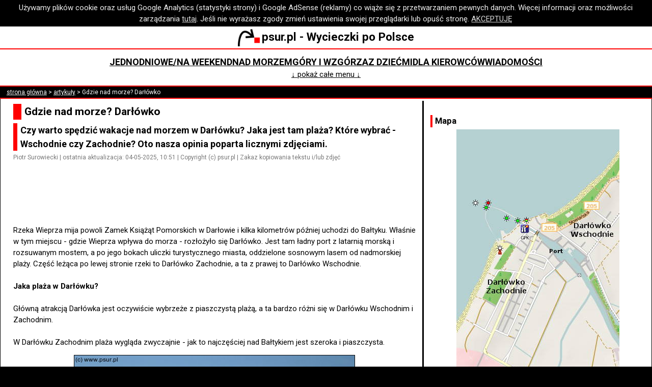

--- FILE ---
content_type: text/html; charset=utf-8
request_url: https://psur.pl/a.aspx?id=295
body_size: 11686
content:

<!DOCTYPE html>
<html lang="pl">
<head><meta http-equiv="Content-Type" content="text/html; charset=utf-8" /><meta name="author" content="Piotr Surowiecki" /><meta name="copyright" content="Piotr Surowiecki" /><meta name="viewport" content="initial-scale=1.0,width=device-width" /><meta name="fb:pages" content="https://www.facebook.com/psurpl" /><link rel="preconnect" href="https://fonts.googleapis.com" /><link rel="preconnect" href="https://fonts.gstatic.com" crossorigin="" /><link href="https://fonts.googleapis.com/css2?family=Roboto:ital,wght@0,400;0,500;0,700;1,400;1,500;1,700&amp;display=swap" rel="stylesheet" /><link rel="StyleSheet" type="text/css" href="s.css?v=25" /><link rel="icon" href="favicon.ico" />
    <!-- Global site tag (gtag.js) - Google Analytics -->
    <script async src="https://www.googletagmanager.com/gtag/js?id=UA-7593894-4"></script>
    <script>
        window.dataLayer = window.dataLayer || [];
        function gtag() { dataLayer.push(arguments); }
        gtag('js', new Date());
        gtag('config', 'UA-7593894-4', { 'anonymize_ip': true });
        gtag('set', { 'restricted_data_processing': true });
    </script>
    <!-- GA end -->
    <script async src="common.js?v=9"></script>
    
    <link rel="canonical" href="https://www.psur.pl/a.aspx?id=295"/>
    <meta property="og:type" content="article" />
<meta name="og:title" content="Gdzie nad morze? Darłówko" /><meta name="og:description" content="Czy warto spędzić wakacje nad morzem w Darłówku? Jaka jest tam plaża? Które wybrać - Wschodnie czy Zachodnie? Oto nasza opinia poparta licznymi zdjęciami." /><meta name="article:author" content="Piotr Surowiecki" /><meta name="og:url" content="https://www.psur.pl/a.aspx?id=295" /><meta name="og:image" content="https://www.psur.pl/ra/darlowko_zachodnie_plaza.jpg" /><title>
	Gdzie nad morze? Darłówko
</title><meta name="description" content="Czy warto spędzić wakacje nad morzem w Darł&amp;#243;wku? Jaka jest tam plaża? Kt&amp;#243;re wybrać - Wschodnie czy Zachodnie? Oto nasza opinia poparta licznymi zdjęciami." /></head>
<body>
    <script async src="https://pagead2.googlesyndication.com/pagead/js/adsbygoogle.js?client=ca-pub-9543547486110462"
        crossorigin="anonymous"></script>
    <div id="cookies">Używamy plików cookie oraz usług Google Analytics (statystyki strony) i Google AdSense (reklamy) co wiąże się z przetwarzaniem pewnych danych. Więcej informacji oraz możliwości zarządzania <a href="about.aspx#pliki_cookies">tutaj</a>. Jeśli nie wyrażasz zgody zmień ustawienia swojej przeglądarki lub opuść stronę. <a href="#" id="privacy_ok">AKCEPTUJĘ</a></div>
    <script async src="cookie.js"></script>
    <div class="baner">
        <a href="https://www.psur.pl/">
            <img src="r/lg.png" alt="Strzałka - logo psur.pl" title="www.psur.pl" class="logo" />psur.pl - Wycieczki po Polsce</a>
    </div>
    <div class="menu">
        <div class="menu_linki">
            <div><a href="temat.aspx?id=25&amp;d=0">Jednodniowe/na weekend</a></div>
            <div><a href="temat.aspx?id=28&amp;d=0">Nad morzem</a></div>
            <div><a href="temat.aspx?id=31&amp;d=0">Góry i wzgórza</a></div>
            <div><a href="z_dzieckiem.aspx">Z dziećmi</a></div>
            <div><a href="temat.aspx?id=24&amp;d=0">Dla kierowców</a></div>
            <div><a href="wiadomosci.aspx">Wiadomości</a></div>
        </div>
        <div id="menu_dodatkowe" class="menu_linki" style="display: none">
            <div><a href="najblizej.aspx">Atrakcje koło Ciebie</a></div>
            <div><a href="blog.aspx">Blog</a></div>
            <div><a href="pytania.aspx">Wasze Pytania</a></div>
            <div><a href="klimatyczna.aspx">Opłata klimatyczna</a></div>
            <div><a href="humor.aspx">Humor</a></div>
            <div><a href="temat.aspx?id=117&amp;d=0">Miejsca bez tłoku</a></div>
            <div><a href="temat.aspx?id=34&amp;d=0">Na niepogodę</a></div>
            <div><a href="temat.aspx?id=26&amp;d=0">Kilkudniowe</a></div>
            <div><a href="temat.aspx?id=27&amp;d=0">Z wózkiem w góry</a></div>
            <div><a href="temat.aspx?id=23&amp;d=0">Mapy i nawigacje</a></div>
        </div>
        <div>
            <a id="menu_wiecej" href="#">&#8595; pokaż całe menu &#8595;</a>
        </div>
    </div>
    
    <div id="nawigacja"><a href="https://www.psur.pl">strona główna</a> > <a href="artykuly.aspx">artykuły</a> > Gdzie nad morze? Darłówko</div>

    <div id="glowna">
        <div id="tresc">
            
    <div id="wypisanieArtykulu">
        <h1>
            Gdzie nad morze? Darłówko</h1>
        <h2>
            Czy warto spędzić wakacje nad morzem w Darłówku? Jaka jest tam plaża? Które wybrać - Wschodnie czy Zachodnie? Oto nasza opinia poparta licznymi zdjęciami.</h2>
        <p class="podpis">
            Piotr Surowiecki | ostatnia aktualizacja: 04-05-2025, 10:51 | Copyright (c) psur.pl | Zakaz kopiowania tekstu i/lub zdjęć</p>
        
<p id="as_pod_wstepem">
    
            <!-- n pod wstepem 336x100 -->
            <ins class="adsbygoogle"
                style="display: inline-block; width: 336px; height: 100px"
                data-ad-client="ca-pub-9543547486110462"
                data-ad-slot="5836690661"></ins>
            <script>
                (adsbygoogle = window.adsbygoogle || []).push({});
            </script>
        
</p>

        <p>
            Rzeka Wieprza mija powoli Zamek Książąt Pomorskich w Darłowie i kilka kilometrów później uchodzi do Bałtyku. Właśnie w tym miejscu - gdzie Wieprza wpływa do morza - rozłożyło się Darłówko. Jest tam ładny port z latarnią morską i rozsuwanym mostem, a po jego bokach uliczki turystycznego miasta, oddzielone sosnowym lasem od nadmorskiej plaży. Część leżąca po lewej stronie rzeki to Darłówko Zachodnie, a ta z prawej to Darłówko Wschodnie.<br/><br/><strong>Jaka plaża w Darłówku?</strong><br/><br/>Główną atrakcją Darłówka jest oczywiście wybrzeże z piaszczystą plażą, a ta bardzo różni się w Darłówku Wschodnim i Zachodnim.<br/><br/>W Darłówku Zachodnim plaża wygląda zwyczajnie - jak to najczęściej nad Bałtykiem jest szeroka i piaszczysta.<br/><img src="ra/darlowko_zachodnie_plaza.jpg" alt="Plaża w Darłówku Zachodnim" title="Plaża w Darłówku Zachodnim w letni dzień (widok od portowego falochronu w kierunku zachodnim)" class="galeria"/><br/><img src="ra/darlowko_zachodnie_plaza_falochron.jpg" alt="Plaża w Darłówku Zachodnim oraz falochron od portu" title="Plaża w Darłówku Zachodnim, w oddali widać falochron od portu" class="galeria"/><br/>Natomiast w Darłówku Wschodnim, ze względu na niszczenie brzegu przez sztormowe fale (<a href="a.aspx?id=189">więcej o tym procesie</a>), plaża została zabezpieczona falochronami w postaci wysp z kamieni, przez co nie ma dostępu z plaży do otwartego morza, tylko do takiego jakby zalewu.<br/><img src="ra/darlowko_wschodnie_plaza.jpg" alt="Plaża w Darłówku Wschodnim" title="Plaża w Darłówku Wschodnim" class="galeria"/><br/>Jak to jest na takiej plaży?<br/><br/>Dość różnorodnie i nietypowo. Są momenty, gdy jest tu zupełnie płytko i można powiedzieć, że "chodzi się po wodzie". Ale są też momenty, gdy jest zwyczajnie głęboko jak w morzu, wcale nie tak przyjaźnie dla dzieci. Jedno jest wspólne: fale są dużo mniejsze niż na normalnej plaży lub nie ma ich w ogóle. Przez to też miejsce gdzie piasek łączy się wodą czasem bardziej przypomina jezioro niż morze. A czy woda jest cieplejsza? W tych płytkich zatoczkach trochę tak.<br/><br/>Te wyspy-falochrony sięgają daleko, za ostatnie zabudowania Darłówka Wschodniego, więc nie da się tak po prostu przejść kawałek na bok, by ich uniknąć.<br/><img src="ra/darlowko_wschodnie_plaza_z_bliska1.jpg" alt="Plaża w Darłówku Wschodnim z bliska: da się popluskać, ale dorośli raczej nie popływają" title="Plaża w Darłówku Wschodnim" class="galeria"/><br/><img src="ra/darlowko_wschodnie_plaza_z_bliska2.jpg" alt="Za falochronami jest płytko i spokojnie, a dodatkowo ratownik cały czas obserwuje" title="Plaża w Darłówku Wschodnim" class="galeria"/><br/>Która plaża lepsza? To oczywiście kwestia gustu i potrzeb. Jedni wolą nieco spokojniejsze kąpielisko, bardziej podobne do jeziora - tak jest w Darłówku Wschodnim. Z drugiej strony wiele osób po to jedzie nad morze, aby cieszyć się m.in. jego dzikością, spienionymi falami i tu zdecydowanie lepsze jest Darłówko Zachodnie. Każdy musi wybrać sam, my bardziej przychylamy się do tej drugiej opinii. W każdym razie warto się zdecydować przed wyborem miejsca na nocleg, bo potem przejście pieszo z jednej części Darłówka do drugiej może nam chwilę zająć.<br/><br/>Warto jeszcze wspomnieć, że na wschód i zachód od Darłówka nie ma blisko położonych dużych miejscowości, więc jeśli ktoś tęskni za spokojną, mało zatłoczoną plażą, to wystarczy nieco dłuższy spacer i może się na takiej znaleźć.<br/><br/><strong>Jak jest w Darłówku?</strong><br/><br/>Darłówko to zadbana i tłoczna miejscowość. Mnóstwo tu punktów handlowych i gastronomicznych, które koncentrują się głównie wokół portu. Warto wspomnieć, że w Darłówku Zachodnim jest Biedronka, co dla mających tam nocleg jest bardzo komfortowym rozwiązaniem. Mimo tłoku można też tutaj znaleźć wiele noclegów położonych w cichych miejscach, czasem przy sosnowym lesie na wydmach.<br/><img src="ra/darlowko_deptak.jpg" alt="Deptak w Darłówku" title="Deptak w Darłówku Zachodnim; zdjęcie robione rano, więc nie ma tłoku i większość sklepików jest jeszcze pozamykana" class="galeria"/><br/><br/><strong>Atrakcje - nie tylko plaża</strong><br/><br/>Darłówko oprócz plaży oferuje jeszcze wiele innych atrakcji, zatem w razie niepogody jest tutaj co robić. Wszystkie atrakcje Darłówka oraz pobliskiego Darłowa opisaliśmy szczegółowo (z licznymi zdjęciami) w artykule <a href="a.aspx?id=121">Zwiedzanie Darłowa i Darłówka</a>, do którego odsyłamy po szczegółowe informacje. Tutaj tylko zasygnalizujemy możliwości jakie daje Darłówko.<br/><br/>Jedną z głównych atrakcji jest port u ujścia rzeki Wieprzy, na którego nabrzeżach utworzono ładne deptaki. Od czasu do czasu można tam zobaczyć pływające statki, czasem nawet zaskakująco duże. Można także samemu udać się w rejs. W porcie przystań mają rybacy, można od nich kupić ryby na nabrzeżu. Jest tu także efektowny most, który rozsuwa się by przepuścić większe statki. Przy wejściu do portu znajduje się latarnia morska, na którą można wchodzić (<a href="a.aspx?id=189">więcej o niej</a>). Bardzo ciekawym miejscem na spacer są dwa portowe falochrony, wychodzące daleko w morze.<br/><img src="ra/darlowko_kutry.jpg" alt="Kutry przy nabrzeżu, w tle sklepy rybne" title="Kutry zacumowane w porcie, obok nich można kupić ryby świeże i wędzone - z Bałtyku i nie tylko" class="galeria"/><br/>W zachodniej części Darłówka znajdują się bunkry z okresu II wojny światowej, które można zwiedzać (<a href="a.aspx?id=348">więcej na ich temat</a>). Miłośnicy pamiątek wojskowych z pewnością słyszeli też o słynnym zlocie pojazdów militarnych organizowanym kiedyś co roku na przełomie czerwca i lipca - w 2025 roku nie odbędzie się on w Darłówku, lecz w niedaleko położonym Malechowie (<a href="w.aspx?id=214">więcej informacji</a>). W Darłówku jest też lotnisko wojskowe, które czasem organizuje jakieś imprezy - <a href="a.aspx?id=271">więcej na ten temat</a>.<br/><br/>Tuż przy zachodnim falochronie znajduje się wejście do jednej z najnowszych atrakcji Darłówka: ścieżki - tarasu widokowego szczytem wydm. Bardzo polecamy to miejsce: ładne widoki, morski wiatr na twarzy oraz ławeczki dla tych, którzy chcieliby spędzić tu dłuższą chwilę. Na ten taras można wejść także z ulicy Plażowej (niedaleko Biedronki) i Sosnowej.<br/><br/>Kiedyś można było z Darłówka popłynąć statkiem na Bornholm, ale już od kilku lat takie regularne rejsy nie są organizowane.<br/><br/>Kilka dodatkowych atrakcji (m.in. bardzo ciekawy zamek) znajduje się w centrum Darłowa. Można do niego dojść lub dojechać rowerem m.in. malowniczym deptakiem wzdłuż rzeki Wieprzy (od strony Darłówka Wschodniego). Na tej trasie pływają także tramwaje wodne.<br/><br/>Port w Darłówku jest atrakcyjnym miejscem na wędkowanie. Szczegółowe informacje na ten temat - z pierwszej ręki, od wędkarza - można znaleźć <a href="a.aspx?id=559">tutaj</a>.<br/><br/><a href="a.aspx?id=121">Więcej zdjęć i informacji o atrakcjach Darłowa i Darłówka &gt;&gt;</a><br/><br/><strong>Kościoły</strong><br/><br/>W samym centrum Darłówka znajduje się parafialny kościół z prężnym duszpasterstwem ojców franciszkanów. Msza rano i wieczorem w dni powszednie, modlitwy brewiarzowe, okazja do spowiedzi, adoracja, wieczorny apel... dużo propozycji w sam raz na dobre przeżycie urlopu, bo przecież o sferę duchową należy zadbać tak samo jak i o cielesną. Aktualne godziny nabożeństw w naszym artykule <a href="a.aspx?id=153">Msze nad morzem</a> lub na <a href="http://www.darlowko.franciszkanie.pl/" target="_blank">stronie parafii</a>.<br/><br/>Kiedyś w Darłówku była parafia wojskowa, ale już nie istnieje. Z kolei w Darłowie są jeszcze dwie inne parafie.<br/><br/><strong>Noclegi w Darłówku</strong><br/><br/>Warto pamiętać, że Darłówko formalnie jest dzielnicą miasta Darłowa. Dlatego jeśli rezerwujemy nocleg, to trzeba dowiedzieć się gdzie on dokładnie jest, bo nocleg w Darłowie (bez informacji, że jest w Darłówku) może oznaczać, że będzie nas dzieliło od plaży kilka kilometrów.<br/><br/>Oferta noclegów w Darłówku jest bardzo bogata. Mamy tu wszystko: od wielkich, tradycyjnych ośrodków, przez zwykłe kwatery o rozmaitym standardzie, aż po drogie hotele i pokoje z widokiem na morze.<br/><br/>Korzystaliśmy też kiedyś z campingu nr 243, położonego tuż przy porcie (ul. Conrada): ogólnie byliśmy zadowoleni. Wadą było duże obłożenie i mało wolnych miejsc, ale poza tym łazienki dobrze dostępne i czyste, był też dostęp do kuchni.<br/><br/><strong>Z dzieckiem</strong><br/><br/>Właściwie wszystkie powyższe informacje, a szczególnie te o plaży, odnoszą się w jakiś sposób do rodziców wypoczywających z dziećmi. Dodatkowo chcieliśmy zwrócić uwagę na dwie istotne kwestie.<br/><br/>W Darłówku jest sporo różnego rodzaju straganów, bibelotów, gofrów itp. Ma to swoje zalety, ale jeśli nocleg będzie w takim miejscu, że nie jest się w stanie wyjść na spacer czy plażę bez natykania się na mnóstwo straganów i sklepików, to może to być kłopotliwe. Oczywiście jest to kwestia odpowiedniego wychowania dzieci, by umiały przejść obok kolorowych stoisk nie zawsze się przy nich zatrzymując, jednak jeśli ma to być mijanie kilkunastu atrakcyjnych sklepików i gastronomii kilka razy razy dziennie, to jest to chyba nadmierne obciążenie.<br/><br/>Druga sprawa to lotnisko wojskowe w Darłówku Zachodnim. Stacjonują tam helikoptery i czasem oczywiście odbywają loty szkoleniowe po okolicy, również w późnych godzinach wieczornych. Nie zdarza się to bardzo często, ale niektórym ten hałas może przeszkadzać (<a href="a.aspx?id=271">zobacz komentarze</a>). My w ostatnich latach spędziliśmy wiele tygodni w nieodległych Dąbkach, nad którymi również te helikoptery latają i zawsze postrzegaliśmy to bardziej jako atrakcję niż jako przeszkodę. Byliśmy tam z dziećmi w różnym wieku, nawet z 3-miesięcznym niemowlakiem i nigdy żadne się nie zbudziło z tego powodu. Także jest to chyba kwestia indywidualnej wrażliwości.<br/><img src="ra/darlowko_mi14_od_dolu.jpg" alt="Helikopter widziany z ziemi" title="Nisko przelatujący śmigłowiec Mi-14PŁ z lotniska w Darłówku. Dla jednych atrakcja, dla innych kłopot" class="galeria"/><br/><strong>Podsumowanie</strong><br/><br/>Darłówko to bardzo atrakcyjne miejsce na wakacje nad morzem, ma jednak - jak chyba każda miejscowość - swoją własną specyfikę, z którą warto się wcześniej zapoznać, by potem nie być zawiedzionym. Mamy nadzieję, że udało nam się dobrze opisać ją w tym artykule.</p>
        <p id="copyright">(c) Wszelkie prawa zastrzeżone. Kopiowanie tekstu i/lub zdjęć w całości lub fragmentach zabronione.</p>
    </div>
    
<div id="wiecej_tagi">
<h2>Na ten temat:</h2>
<ul id="wiecej_lista_ograniczona">
<li><a href="w.aspx?id=214">Zlot Militarny 2026 Malechowo (daw. Darłówko) - termin</a></li><li><a href="a.aspx?id=559">Darłówko: wędkowanie w porcie</a></li><li><a href="a.aspx?id=189">Latarnia Morska w Darłówku (+ zdj. z 1998r)</a></li><li><a href="a.aspx?id=348">Bunkry w Darłówku Zachodnim</a></li><li><a href="a.aspx?id=492">Muzeum militarne - Malechowo k. Darłowa</a></li><li><a href="a.aspx?id=121">Zwiedzanie Darłowa: zamek i inne atrakcje</a></li><li class="ukryty"><a href="a.aspx?id=349">Muzeum Morskie w Darłówku</a></li><li class="ukryty"><a href="a.aspx?id=373">Piechotą z Dąbek do Darłówka (przez plażę)</a></li><li class="ukryty"><a href="a.aspx?id=271">Helikoptery nad Dąbkami i Darłówkiem - wywiad, zdjęcia</a></li><li class="ukryty"><a href="k.aspx?m=15">Darłowo - opłata klimatyczna (miejscowa)</a></li><li class="ukryty"><a href="k.aspx?m=16">Darłówko - opłata klimatyczna (miejscowa)</a></li>
</ul>
<p id="wiecej_rozwin"><a href="#">&darr; pokaż więcej &darr;</a></p>
</div>
<script async src="BoksyWiecej.js?v=2"></script>
    
<div id="img_baner">
    
            <div class="as_calosc">
                <!-- n wyc srodek 336x280 -->
                <ins class="adsbygoogle"
                    style="display: inline-block; width: 336px; height: 280px"
                    data-ad-client="ca-pub-9543547486110462"
                    data-ad-slot="3970619810"></ins>
                <script>
                    (adsbygoogle = window.adsbygoogle || []).push({});
                </script>
            </div>
        
</div>

    
<h2>Komentarze - forum</h2>
<div id="komentarze"><h6>RF (29-05-2015, 22:38)</h6><p>Świetna strona, wreszcie natrafiłam na praktyczne i ciekawie podane informacje (+zdjęcia). Teraz będzie nam łatwiej podjąć decyzję, do kt&#243;rej miejscowości nadmorskiej się udać. Dziękuję bardzo!</p><h6>Piotr Surowiecki (30-05-2015, 6:15)</h6><p>Dziękujemy za dobre słowo, cieszymy się, że nasz wysiłek się przydaje. Miłych wakacji!</p><h6>Nati (15-07-2016, 9:46)</h6><p>Byłam i nie zachwyciła mnie ta miejscowość a nie jestem wymagająca
</p><h6>Monia (07-04-2018, 13:01)</h6><p>Zawsze wracam do Darł&#243;wka, czysta , spokojna miejscowość, fajna plaża i coraz bardziej zadbana. Mn&#243;stwo gastronomi i miejsc noclegowych. Ma sw&#243;j urok.</p><h6>Magda (27-08-2019, 22:45)</h6><p>Wracam co roku od 8 lat dla mnie najpiękniejsze miejsca nad Bałtykiem </p><h6>Edon (05-09-2020, 17:08)</h6><p>Wir waren Ende August f&#252;r eine Woche in Darlowko mit Hund in einer Ferienwohnung. Uns hat es sehr gut gefallen und die Seite hatte Tipps, die wir woanders nicht gefunden haben. Danke f&#252;r die M&#252;he.Es gibt in Ost neben einem tollen Spielplatz und Schutzh&#252;tten auch einen kleinen Hundeplatz. </p><h6>psur.pl (05-09-2020, 17:15)</h6><p>@Edon Danke :) Wir freuen uns, dass Sie unsere Website n&#252;tzlich fanden.</p><h6>Nicefor (31-05-2021, 23:18)</h6><p>Generalnie dramat. Nic nie zmieniło się od kilku lat. Wsch&#243;d rozrasta się ale nikt nie inwestuje w gastronomię i rozrywkę. Wsch&#243;d zarządza cała lokalizacja uniemożliwiając ucieczkę kapitału na wsch&#243;d - zyski mają pozostać w części zachodniej. 
Dodatkowo ceny gastronomi wystrzeliły do g&#243;ry licząc na frajer&#243;w a tacy przyjdą raz i będą szukać alternatyw. 
Szczerze jak widzę tych naciągaczy co za 100 g dorsza gdzie 20 % to ciasto a cena 12 zł to... Omijajcie tych naciągaczy niech zamykają sw&#243;j interes!! W jednej miejscowości r&#243;żnica za ten sam produkt potrafi sięgać 30 %.
Wydaje ci się drogo? Sprawdź w innych miejscach. Podejmuj racjonalne decyzje

P. S. W drodze do Darł&#243;wka zatrzymałem się w Mielnie. Tam filet dorsza kosztowal 7,99 zł a w Darł&#243;wku zaczynał się od 10 a kończył się na... 
Ja znalazłem za 12 zł ??</p><h6>Irek (08-07-2021, 14:17)</h6><p>Jeździłem do Darł&#243;wka wschodniego z 10 razy o d końca lat 90 do 2009 roku. Potem była przerwa i zajechałem tam w 2020. O m&#243;j Boże - wycięty lasek sosnowy, budowa drapaczy przy plaży, tłumy ludzi - nic ze spokoju, dawnego uroku, specyficznej patelni /wiadomo o co chodzi/ - jak tam teraz odpocząć. To se już ne wrati</p></div>
<form method="post" id="formKomentarz" action="zk.aspx">
<label for="textTresc">Twoje pytanie lub komentarz:</label><br />
<textarea name="textTresc" id="textTresc"></textarea><br />
<label for="textPodpis">Imię/ksywka (nie podawaj nazwiska):</label><br />
<input id="textPodpis" type="text" name="textPodpis" size="30" maxlength="30" /><br />
<label for="textZabezpieczenie">Wpisz poniżej wynik działania siedem dodać osiem (zabezpieczenie antyspamowe):</label><br />
<input id="textZabezpieczenie" type="text" name="textZabezpieczenie" size="3" maxlength="10" /><br />
<input name="ctl00$plchTresc$kontrolkaKomentarze$hiddenRk" type="hidden" id="hiddenRk" value="0" />
<input name="ctl00$plchTresc$kontrolkaKomentarze$hiddenId" type="hidden" id="hiddenId" value="295" />
<label>Dodając komentarz akceptujesz <a href="about.aspx#regulamin" target="_blank">regulamin</a>.</label>
<input type="submit" value="Wyślij!" />
</form>

    <h2>Zobacz też</h2>
    
<div class="containerPolecenia">
<div class="itemPolecenia"><a href="polecenie.aspx?s=100295&amp;d=326">Lokomotywy w Wolsztynie - majówka 2025 (program)</a></div>
<div class="itemPolecenia"><a href="polecenie.aspx?s=100295&amp;d=486">AutoMapa w Android Auto - dostępna!</a></div>
<div class="itemPolecenia"><a href="polecenie.aspx?s=100295&amp;d=375">Warszawa w jeden dzień (plan wycieczki)<img src='m/375.jpg' alt='Pogląd artykułu'/></a></div>
<div class="itemPolecenia"><a href="polecenie.aspx?s=100295&amp;d=388">Sośnica k. Wrocławia - Sanktuarium Świętych Schodów<img src='m/388.jpg' alt='Pogląd artykułu'/></a></div>
<div class="itemPolecenia"><a href="polecenie.aspx?s=100295&amp;d=239">Startujemy z blogiem!</a></div>
<div class="itemPolecenia"><a href="polecenie.aspx?s=100295&amp;d=377">Sanktuarium w Licheniu - nie tylko bazylika<img src='m/377.jpg' alt='Pogląd artykułu'/></a></div>
<div class="itemPolecenia"><a href="polecenie.aspx?s=100295&amp;d=398">Pomysł na niedzielę: na mszę i na jagody do Chełstowa<img src='m/398.jpg' alt='Pogląd artykułu'/></a></div>
<div class="itemPolecenia"><a href="polecenie.aspx?s=100295&amp;d=481">Jak wypada majówka 2025? (dni wolne)</a></div>
<div class="itemPolecenia"><a href="polecenie.aspx?s=100295&amp;d=562">Ile kosztuje przejazd A1 Toruń - Gdańsk? [2025]</a></div>
<div class="itemPolecenia"><a href="polecenie.aspx?s=100295&amp;d=433">Płatności aplikacją na A4 Katowice-Kraków (Autopay)<img src='m/433.jpg' alt='Pogląd artykułu'/></a></div>
<div class="itemPolecenia"><a href="polecenie.aspx?s=100295&amp;d=535">Gmina Będzino - 1. miejsce w rankingu opłaty klimatycznej 2024</a></div>
<div class="itemPolecenia"><a href="polecenie.aspx?s=100295&amp;d=136">Jan Paweł II o turystyce, podróżowaniu i wycieczkach</a></div></div>
    <h2>Więcej w naszym serwisie</h2>
    <div id="pod_tekstem">
        <ul>
            <li><a href="temat.aspx?id=26" title="Propozycje dłuższych wycieczek np. na wakacje czy długi weekend, do miejsc, w których jest co robić przez co najmniej kilka dni.">Wycieczki kilkudniowe</a></li><li><a href="temat.aspx?id=28" title="Wszystko o wypoczynku nad Morzem Bałtyckim: opisy miejscowości i atrakcji turystycznych, opłata klimatyczna, czystość wody, informatory.">Nad morzem</a></li>
        </ul>
        <ul>
            <li><a href="wojewodztwo.aspx?id=22">zachodniopomorskie</a></li>
        </ul>
    </div>

            <div class="as_calosc">
                <!-- j wyc2 336 srodek -->
                <ins class="adsbygoogle"
                    style="display: inline-block; width: 336px; height: 280px"
                    data-ad-client="ca-pub-9543547486110462"
                    data-ad-slot="5516456504"></ins>
                <script>
                    (adsbygoogle = window.adsbygoogle || []).push({});
                </script>
            </div>
        </div>
        <div id="sidebar">
            
    <div id="mapa">
        <h3>Mapa</h3>
        <img src="mapy/gdzie_nad_morze_darlowko.jpg" alt="Mapka poglądowa"/>
<a href="http://mapa.ump.waw.pl/ump-www/?zoom=15&amp;lat=54.43631&amp;lon=16.37974&amp;layers=B000000FFFFTFF" target="_blank" rel="nofollow">Zobacz większą mapę</a>
    </div>

            
    <div>
        <h3>Zobacz też</h3>
        
<div class="containerPolecenia">
<div class="itemPolecenia"><a href="polecenie.aspx?s=100295&amp;d=88">Hel mroźną zimą<img src='m/88.jpg' alt='Pogląd artykułu'/></a></div>
<div class="itemPolecenia"><a href="polecenie.aspx?s=100295&amp;d=549">Gdzie jest najbliżej nad morze z Krakowa? [2025]</a></div>
<div class="itemPolecenia"><a href="polecenie.aspx?s=100295&amp;d=121">Zwiedzanie Darłowa: zamek i inne atrakcje<img src='m/121.jpg' alt='Pogląd artykułu'/></a></div>
<div class="itemPolecenia"><a href="polecenie.aspx?s=100295&amp;d=256">Jastarnia poza sezonem<img src='m/256.jpg' alt='Pogląd artykułu'/></a></div>
<div class="itemPolecenia"><a href="polecenie.aspx?s=100295&amp;d=434">Na A4 taniej przy płatności aplikacją (koniec)</a></div>
<div class="itemPolecenia"><a href="polecenie.aspx?s=100295&amp;d=22">Zielone "Niebieskie Źródła"<img src='m/22.jpg' alt='Pogląd artykułu'/></a></div>
<div class="itemPolecenia"><a href="polecenie.aspx?s=100295&amp;d=214">Zlot Militarny 2026 Malechowo (daw. Darłówko) - termin</a></div>
<div class="itemPolecenia"><a href="polecenie.aspx?s=100295&amp;d=313">Ferie świąteczne - Boże Narodzenie 2024/2025 (termin)</a></div>
<div class="itemPolecenia"><a href="polecenie.aspx?s=100295&amp;d=528">Żmigród: park, zabytki, rzeka i wieże widokowe<img src='m/528.jpg' alt='Pogląd artykułu'/></a></div>
<div class="itemPolecenia"><a href="polecenie.aspx?s=100295&amp;d=328">Palmy w Lipnicy Murowanej - konkurs 2025 (wyniki)</a></div>
<div class="itemPolecenia"><a href="polecenie.aspx?s=100295&amp;d=334">Aquapark we Wrocławiu - czy warto?<img src='m/334.jpg' alt='Pogląd artykułu'/></a></div>
<div class="itemPolecenia"><a href="polecenie.aspx?s=100295&amp;d=503">Sposób na spacer z maluchem - rowerek biegowy<img src='m/503.jpg' alt='Pogląd artykułu'/></a></div>
<div class="itemPolecenia"><a href="polecenie.aspx?s=100295&amp;d=548">Czerwiec 2024 - temperatura wody w Bałtyku [podsumowanie]</a></div>
<div class="itemPolecenia"><a href="polecenie.aspx?s=100295&amp;d=15">Informacje o korkach na żywo</a></div></div>
    </div>

            <div>
                <h3>Nasze profile:</h3>
                <ul>
                    <li><a href="https://x.com/psur_pl" target="_blank">X (Twitter)</a></li>
                    <li><a href="https://www.facebook.com/psurpl" target="_blank">Facebook</a></li>
                </ul>
            </div>
            <div>
                <div class="as_sidebar">
                    <!-- j wyc sidebar 300x600 -->
                    <ins class="adsbygoogle"
                        style="display: inline-block; width: 300px; height: 600px"
                        data-ad-client="ca-pub-9543547486110462"
                        data-ad-slot="3091144825"></ins>
                    <script>
                        (adsbygoogle = window.adsbygoogle || []).push({});
                    </script>
                </div>
            </div>
        </div>
    </div>
    <div class="baner">
        <a href="https://www.psur.pl/">
            <img src="r/lg.png" alt="Strzałka - logo psur.pl" title="www.psur.pl" class="logo" />psur.pl - Wycieczki po Polsce</a>
    </div>
    <div class="menu">
        <div class="menu_linki">
            <div><a href="temat.aspx?id=25&amp;d=0">Jednodniowe/na weekend</a></div>
            <div><a href="temat.aspx?id=28&amp;d=0">Nad morzem</a></div>
            <div><a href="temat.aspx?id=31&amp;d=0">Góry i wzgórza</a></div>
            <div><a href="z_dzieckiem.aspx">Z dziećmi</a></div>
            <div><a href="temat.aspx?id=24&amp;d=0">Dla kierowców</a></div>
            <div><a href="wiadomosci.aspx">Wiadomości</a></div>
            <div><a href="najblizej.aspx">Atrakcje koło Ciebie</a></div>
            <div><a href="blog.aspx">Blog</a></div>
            <div><a href="pytania.aspx">Wasze Pytania</a></div>
            <div><a href="klimatyczna.aspx">Opłata klimatyczna</a></div>
            <div><a href="humor.aspx">Humor</a></div>
            <div><a href="temat.aspx?id=117&amp;d=0">Miejsca bez tłoku</a></div>
            <div><a href="temat.aspx?id=34&amp;d=0">Na niepogodę</a></div>
            <div><a href="temat.aspx?id=26&amp;d=0">Kilkudniowe</a></div>
            <div><a href="temat.aspx?id=27&amp;d=0">Z wózkiem w góry</a></div>
            <div><a href="temat.aspx?id=23&amp;d=0">Mapy i nawigacje</a></div>
        </div>
    </div>
    <div id="ft">
        <a href="about.aspx#regulamin">Copyright (c) Piotr Surowiecki</a> | <a href="about.aspx">O nas i kontakt</a> | <a href="about.aspx#regulamin">Regulamin i polityka prywatności</a> | odsłon od XI 2009:
		32026767
    </div>
</body>
</html>


--- FILE ---
content_type: text/html; charset=utf-8
request_url: https://www.google.com/recaptcha/api2/aframe
body_size: 264
content:
<!DOCTYPE HTML><html><head><meta http-equiv="content-type" content="text/html; charset=UTF-8"></head><body><script nonce="9kSahdhMdTshNo4_S0t0iA">/** Anti-fraud and anti-abuse applications only. See google.com/recaptcha */ try{var clients={'sodar':'https://pagead2.googlesyndication.com/pagead/sodar?'};window.addEventListener("message",function(a){try{if(a.source===window.parent){var b=JSON.parse(a.data);var c=clients[b['id']];if(c){var d=document.createElement('img');d.src=c+b['params']+'&rc='+(localStorage.getItem("rc::a")?sessionStorage.getItem("rc::b"):"");window.document.body.appendChild(d);sessionStorage.setItem("rc::e",parseInt(sessionStorage.getItem("rc::e")||0)+1);localStorage.setItem("rc::h",'1769019583835');}}}catch(b){}});window.parent.postMessage("_grecaptcha_ready", "*");}catch(b){}</script></body></html>

--- FILE ---
content_type: application/x-javascript
request_url: https://psur.pl/common.js?v=9
body_size: 39
content:
document.getElementById("menu_wiecej")?.addEventListener("click", showFullMenu);

function showFullMenu() {
	document.getElementById("menu_dodatkowe").removeAttribute("style");
	document.getElementById("menu_wiecej").style.display = 'none';
	return false;
}